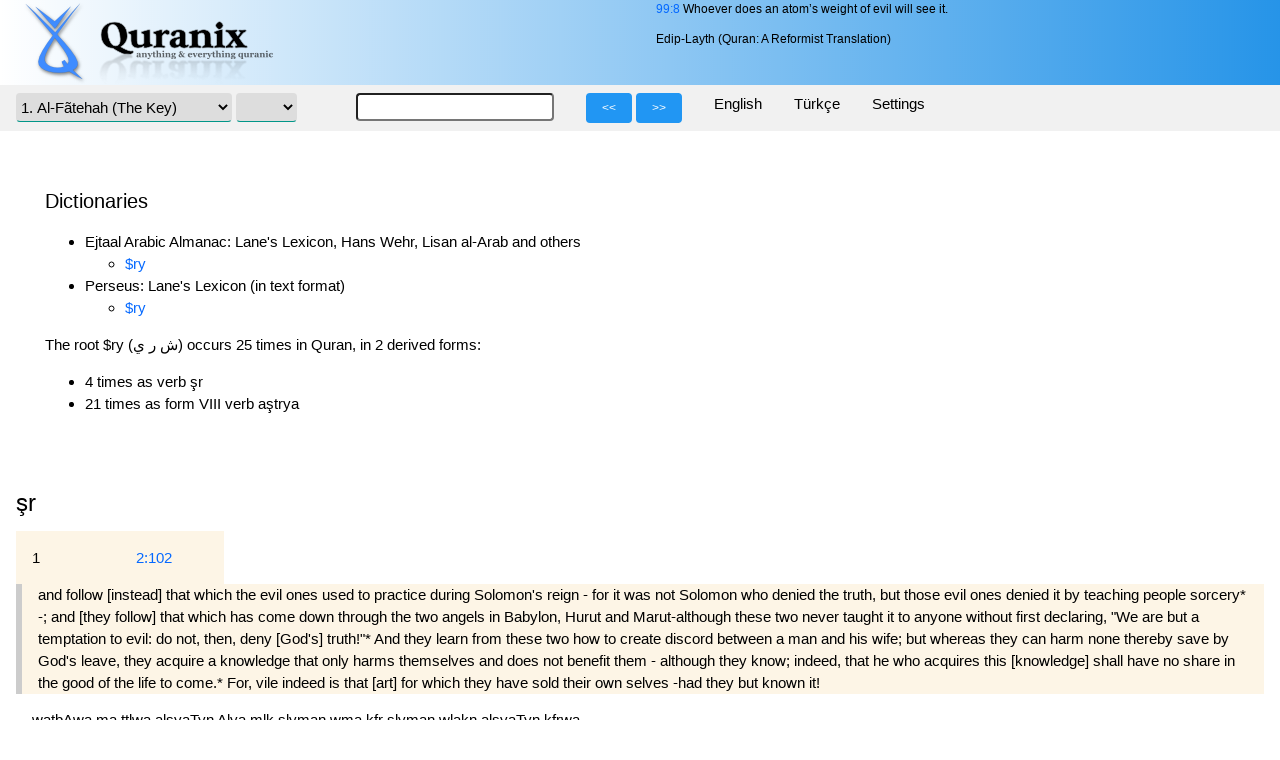

--- FILE ---
content_type: text/html; charset=UTF-8
request_url: http://www.quranix.org/c/$ry
body_size: 18400
content:

<!DOCTYPE html>
<html>

<head>
  <meta charset="utf-8">
  <link rel="stylesheet" href="/quranix.css" />
  <link rel="stylesheet" href="/w3.css">
  <meta name=viewport content="width=device-width, initial-scale=1">

  <script src="/js/jquery-2.1.1.min.js"></script>
  <script src="/quranix.js"></script>
  <title> 0 - www.quranix.org</title>
</head>

<body>

<div id="pageHeader" class="w3-row q-print-hide">
  <div class="w3-container w3-half">
    <img id="logo" alt="Quranix Logo" src="/img/quranix.logo.png" />
  </div>
  <div id="random-ayah" class="w3-container w3-rest w3-small">
    <a class="q-link" href="99#8">99:8</a> Whoever does an atom’s weight of evil will see it.<p class="random-ayah-info">Edip-Layth (Quran: A Reformist Translation)</p>  </div>
</div>

<section id="topbar" class="q-print-hide">
  <form method="post" id="navForm">
    <div id="nav">
      <ul class="w3-navbar w3-light-grey">
        <li>
          <a>
            <select id="selectSurah" name="selectSurah" class="w3-select w3-round">
              <option value="1">1. Al-Fãtehah (The Key)</option><option value="2">2. Al-Baqarah (The Heifer)</option><option value="3">3. Ãli-'Imrãn (The Amramites)</option><option value="4">4. Al-Nesã' (Women)</option><option value="5">5. Al-Mã'edah (The Feast)</option><option value="6">6. Al-An'ãm (Livestock)</option><option value="7">7. Al-A'arãf (The Purgatory)</option><option value="8">8. Al-Anfãl (The Spoils of War)</option><option value="9">9. Barã'ah (Ultimatum)</option><option value="10">10. Younus (Jonah)</option><option value="11">11. Hûd (Hood)</option><option value="12">12. Yousuf (Joseph)</option><option value="13">13. Al-Ra'ad (Thunder)</option><option value="14">14. Ibrahîm (Abraham)</option><option value="15">15. Al-Hijr (Al-Hijr Valley)</option><option value="16">16. Al-Nahl (The Bee)</option><option value="17">17. Banî Israel (The Children Of Israel)</option><option value="18">18. Al-Kahf (The Cave)</option><option value="19">19. Maryam (Mary)</option><option value="20">20. Tã Hã (T.H.)</option><option value="21">21. Al-Anbyã' (The Prophets)</option><option value="22">22. Al-Hajj (Pilgrimage)</option><option value="23">23. Al-Mu'minûn (The Believers)</option><option value="24">24. Al-Noor (Light)</option><option value="25">25. Al-Furqãn (The Statute Book)</option><option value="26">26. Al-Shu'arã' (The Poets)</option><option value="27">27. Al-Naml (The Ant)</option><option value="28">28. Al-Qasas (History)</option><option value="29">29. Al-'Ankaboot (The Spider)</option><option value="30">30. Al-Room (The Romans)</option><option value="31">31. Luqmãn (Luqmaan)</option><option value="32">32. Al-Sajdah (Proxstration)</option><option value="33">33. Al-Ahzãb (The Parties)</option><option value="34">34. Saba' (Sheba)</option><option value="35">35. Faater (Initiator)</option><option value="36">36. Yã Sîn (Y.S.)</option><option value="37">37. Al-Sãffãt (The Arrangers)</option><option value="38">38. Saad (S.)</option><option value="39">39. Al-Zumar (The Throngs)</option><option value="40">40. Ghãfer (Forgiver)</option><option value="41">41. Fussilat (Detailed)</option><option value="42">42. Al-Shoorã (Consultation)</option><option value="43">43. Al-Zukhruf (Ornaments)</option><option value="44">44. Al-Dukhãn (Smoke)</option><option value="45">45. Al-Jãtheyah (Kneeling)</option><option value="46">46. Al-Ahqãf (The Dunes)</option><option value="47">47. Muhammad (Muhammad)</option><option value="48">48. Al-Fatt-h (Victory)</option><option value="49">49. Al-Hujurãt (The Walls)</option><option value="50">50. Qãf (Q.)</option><option value="51">51. Al-Dhãreyãt (Drivers of the Winds)</option><option value="52">52. Al-Toor (Mount Sinai)</option><option value="53">53. Al-Najm (The Stars)</option><option value="54">54. Al-Qamar (The Moon)</option><option value="55">55. Al-Rahmaan (Most gracious)</option><option value="56">56. Al-Waaqe'ah (The Inevitable)</option><option value="57">57. Al-Hadeed (Iron)</option><option value="58">58. Al-Mujaadalah (The Debate)</option><option value="59">59. Al-Hashr (Exodus)</option><option value="60">60. Al-Mumtahanah (The Test)</option><option value="61">61. Al-Suff (The Column)</option><option value="62">62. Al-Jumu'ah (Friday)</option><option value="63">63. Al-Munaafeqoon (The Hypocrites)</option><option value="64">64. Al-Taghaabun (Mutual Blaming)</option><option value="65">65. Al-Talaaq (Divorce)</option><option value="66">66. Al-Tahreem (Prohibition)</option><option value="67">67. Al-Mulk (Kingship)</option><option value="68">68. Al-Qalam (The Pen)</option><option value="69">69. Al-Haaqqah (Incontestable)</option><option value="70">70. Al-Ma'aarej (The Heights)</option><option value="71">71. Noah (Noah)</option><option value="72">72. Al-Jinn (Jinns)</option><option value="73">73. Al-Muzammil (Cloaked)</option><option value="74">74. Al-Muddath-thir (The Hidden Secret)</option><option value="75">75. Al-Qeyaamah (Resurrection)</option><option value="76">76. Al-Insaan (The Human)</option><option value="77">77. Al-Mursalaat (Dispatched)</option><option value="78">78. Al-Naba' (The Event)</option><option value="79">79. Al-Naaze'aat (The Snatchers)</option><option value="80">80. 'Abasa (He Frowned)</option><option value="81">81. Al-Takweer (The Rolling)</option><option value="82">82. Al-Infitaar (The Shattering)</option><option value="83">83. Al-Mutaffifeen (The Cehaters)</option><option value="84">84. Al-Inshiqaaq (The Rupture)</option><option value="85">85. Al-Burooj (The Galaxies)</option><option value="86">86. Al-Taareq (The Bright Star)</option><option value="87">87. Al-A'alaa (The Most High)</option><option value="88">88. Al-Ghaasheyah (Overwhelming)</option><option value="89">89. Al-Fajr (Dawn)</option><option value="90">90. Al-Balad (The Town)</option><option value="91">91. Al-Shams (The Sun)</option><option value="92">92. Al-Layl (The Night)</option><option value="93">93. Al-Duhaa (The Forenoon)</option><option value="94">94. Al-Sharrhh (Cooling the Temper)</option><option value="95">95. Al-Teen (The Fig)</option><option value="96">96. Al-'Alaq (The Embryo)</option><option value="97">97. Al-Qadr (Destiny)</option><option value="98">98. Al-Bayyinah (Proof)</option><option value="99">99. Al-Zalzalah (The Quake)</option><option value="100">100. Al-'Aadeyaat (The Gallopers)</option><option value="101">101. Al-Qaare'ah (The Shocker)</option><option value="102">102. Al-Takaathur (Hoarding)</option><option value="103">103. Al-'Asr (The Afternoon)</option><option value="104">104. Al-Humazah (The Backbiter)</option><option value="105">105. Al-Feel (The Elephant)</option><option value="106">106. Quraish (Quraish Tribe)</option><option value="107">107. Al-Maa'oon (Charity)</option><option value="108">108. Al-Kawthar (Bounty)</option><option value="109">109. Al-Kaaferoon (The Disbelievers)</option><option value="110">110. Al-Nassr (Triumph)</option><option value="111">111. Al-Masad (Thorns)</option><option value="112">112. Al-Ikhlaas (Absoluteness)</option><option value="113">113. Al-Falaq (Daybreak)</option><option value="114">114. Al-Naas (People)</option>
              </select>
              <select id="selectAyah" name="selectAyah" class="w3-select w3-round">
              
            </select>
          </a>
        </li>
        <li>
          <a><input id="searchInput" name="keyword" class="w3-round"></a>
          <div id="searchPref" class="w3-dropdown-content w3-light-grey w3-left">
            <header  class="w3-container w3-blue">Settings</header>
            <div class="w3-container w3-left-align q-padding-16">
              <input type="checkbox" name="pref[fnsearch]" id="sfn" value="sfn">
                <label for="sfn">Include notes</label><br />
              <input type="radio" name="pref[slogic]" id="slb1" value="and" checked="checked">
                <label for="slb1">All of the words</label><br />
              <input type="radio" name="pref[slogic]" id="slb2" value="or">
                <label for="slb2">Any of the words</label><br />
              <input type="radio" name="pref[slogic]" id="slb3" value="exact">
                <label for="slb3">Exact phrase</label><br />
            </div>
          </div>

        </li>
        <li class="w3-hide-small">
          <a>
            <button class="prev navButton w3-btn w3-small w3-blue w3-round"><<</button>
            <button class="next navButton w3-btn w3-small w3-blue w3-round">>></button>
          </a>
        </li>
        
              <li class="w3-dropdown-click q-hide-on-scroll"><a class="q-dropdown-click">English</a>
              <div class="w3-dropdown-content w3-light-grey q-padding-16"><ul class="traSelect"><li><input type="checkbox" name ="displayedTranslations[]" value="read"  checked />Transcription</a><img src="/img/arrowright.blue.png" class="arrow" alt="arrow" />
                      <span class="appendixMenuPop" style="display: none;"><ul class="appSelect"><li><a class="q-link" href="/appendix/read/1">Read me</a></li></ul></span><input class="appendixCollapse" type="hidden" name="pref[appcollapsed][read]" value="1" /></li><li><input type="checkbox" name ="displayedTranslations[]" value="qrt"  checked />Edip-Layth</a><img src="/img/arrowright.blue.png" class="arrow" alt="arrow" />
                      <span class="appendixMenuPop" style="display: none;"><ul class="appSelect"><li><a class="q-link" href="/appendix/qrt/0">Translator's Introduction</a></li><li><a class="q-link" href="/appendix/qrt/1">1. Some Key Words and Concepts</a></li><li><a class="q-link" href="/appendix/qrt/2">2. The Holly Viruses of the Brain</a></li><li><a class="q-link" href="/appendix/qrt/3">3. On It Is Nineteen</a></li><li><a class="q-link" href="/appendix/qrt/4">4. Which One Do You See: Hell Or Miracle?</a></li><li><a class="q-link" href="/appendix/qrt/5">5. Manifesto For Islamic Reform</a></li><li><a class="q-link" href="/appendix/qrt/6">6. Why Trash All Hadiths As Secondary Authority Besides Quran?</a></li><li><a class="q-link" href="/appendix/qrt/7">7. A Forsaken God?</a></li><li><a class="q-link" href="/appendix/qrt/8">8. Eternal Hell and Merciful God?</a></li><li><a class="q-link" href="/appendix/qrt/9">9. No Contradiction in the Quran</a></li><li><a class="q-link" href="/appendix/qrt/10">10. How Can we Observe the Sala Prayers by Following the Quran Alone?</a></li><li><a class="q-link" href="/appendix/qrt/11">11. The Blind Watch-Watchers or Smell The Cheese</a></li></ul></span><input class="appendixCollapse" type="hidden" name="pref[appcollapsed][qrt]" value="1" /></li><li><input type="checkbox" name ="displayedTranslations[]" value="qmt"  checked />The Monotheist Group</a><img src="/img/arrowright.blue.png" class="arrow" alt="arrow" />
                      <span class="appendixMenuPop" style="display: none;"><ul class="appSelect"><li><a class="q-link" href="/appendix/qmt/0">Preface</a></li><li><a class="q-link" href="/appendix/qmt/1">A. Methodology For This Translation</a></li><li><a class="q-link" href="/appendix/qmt/2">B. The Qur'an Initials</a></li><li><a class="q-link" href="/appendix/qmt/3">C. How to study Quran?</a></li><li><a class="q-link" href="/appendix/qmt/4">Conclusion</a></li><li><a class="q-link" href="/appendix/qmt/5">Index</a></li></ul></span><input class="appendixCollapse" type="hidden" name="pref[appcollapsed][qmt]" value="1" /></li><li><input type="checkbox" name ="displayedTranslations[]" value="moq"  checked />Muhammad Asad</a><img src="/img/arrowright.blue.png" class="arrow" alt="arrow" />
                      <span class="appendixMenuPop" style="display: none;"><ul class="appSelect"><li><a class="q-link" href="/appendix/moq/1">Appendix 1: Symbolism and Allegory In The Qur'an</a></li><li><a class="q-link" href="/appendix/moq/2">Appendix 2: Al-Muqatta'at</a></li><li><a class="q-link" href="/appendix/moq/3">Appendix 3: On The Term And Concept Of Jinn</a></li><li><a class="q-link" href="/appendix/moq/4">Appendix 4: The Night Journey</a></li></ul></span><input class="appendixCollapse" type="hidden" name="pref[appcollapsed][moq]" value="1" /></li><li><input type="checkbox" name ="displayedTranslations[]" value="final"  checked />Rashad Khalifa</a><img src="/img/arrowright.blue.png" class="arrow" alt="arrow" />
                      <span class="appendixMenuPop" style="display: none;"><ul class="appSelect"><li><a class="q-link" href="/appendix/final/0">Introduction</a></li><li><a class="q-link" href="/appendix/final/1">1. "One Of The Great Miracles"</a></li><li><a class="q-link" href="/appendix/final/2">2. God's Messenger of the Covenant</a></li><li><a class="q-link" href="/appendix/final/3">3. "We made the Quran Easy"</a></li><li><a class="q-link" href="/appendix/final/4">4. Why Was the Quran Revealed in Arabic?</a></li><li><a class="q-link" href="/appendix/final/5">5. Heaven and Hell</a></li><li><a class="q-link" href="/appendix/final/6">6. Greatness of God</a></li><li><a class="q-link" href="/appendix/final/7">7. Why Were We Created?</a></li><li><a class="q-link" href="/appendix/final/8">8. The Myth of Intercession</a></li><li><a class="q-link" href="/appendix/final/9">9. Abraham: Original Messenger of Islam</a></li><li><a class="q-link" href="/appendix/final/10">10. God's Usage of the Plural Tense</a></li><li><a class="q-link" href="/appendix/final/11">11. The Day of Resurrection</a></li><li><a class="q-link" href="/appendix/final/12">12. Role of the Prophet Muhammad</a></li><li><a class="q-link" href="/appendix/final/13">13. The First Pillar of Islam</a></li><li><a class="q-link" href="/appendix/final/14">14. Predestination</a></li><li><a class="q-link" href="/appendix/final/15">15: Religious Duties : A Gift From God</a></li><li><a class="q-link" href="/appendix/final/16">16. Dietary Prohibitions</a></li><li><a class="q-link" href="/appendix/final/17">17. Death</a></li><li><a class="q-link" href="/appendix/final/18">18. Quran: All You Need for Salvation</a></li><li><a class="q-link" href="/appendix/final/19">19. Hadith and Sunna: Satanic Innovations</a></li><li><a class="q-link" href="/appendix/final/20">20. Quran: Unlike Any Book</a></li><li><a class="q-link" href="/appendix/final/21">21. Satan: The fallen Angel</a></li><li><a class="q-link" href="/appendix/final/22">22. Jesus</a></li><li><a class="q-link" href="/appendix/final/23">23. Chronological Sequence of Revelations</a></li><li><a class="q-link" href="/appendix/final/24">24. Tampering With the Word of God</a></li><li><a class="q-link" href="/appendix/final/25">25. End of the World</a></li><li><a class="q-link" href="/appendix/final/26">26. The Three Messengers of Islam</a></li><li><a class="q-link" href="/appendix/final/27">27. Who Is Your God?</a></li><li><a class="q-link" href="/appendix/final/28">28. Muhammad Wrote God's Revelations With His Own Hand</a></li><li><a class="q-link" href="/appendix/final/29">29. The Missing Basmalah</a></li><li><a class="q-link" href="/appendix/final/30">30. Polygamy</a></li><li><a class="q-link" href="/appendix/final/31">31. Evolution: Divinely Controlled</a></li><li><a class="q-link" href="/appendix/final/32">32. The Crucial Age of 40</a></li><li><a class="q-link" href="/appendix/final/33">33. Why Did God Send A messenger Now?</a></li><li><a class="q-link" href="/appendix/final/34">34. Virginity</a></li><li><a class="q-link" href="/appendix/final/35">35. Drugs &amp; Alcohol</a></li><li><a class="q-link" href="/appendix/final/36">36. What Price A Great Nation</a></li><li><a class="q-link" href="/appendix/final/37">37. Criminal Justice</a></li><li><a class="q-link" href="/appendix/final/38">38. 19: The Creator's Signature</a></li><li><a class="q-link" href="/appendix/final/39">Index</a></li></ul></span><input class="appendixCollapse" type="hidden" name="pref[appcollapsed][final]" value="1" /></li><li><input type="checkbox" name ="displayedTranslations[]" value="qxp"  checked />Shabbir Ahmed</a></li></ul></div></li>
              <li class="w3-dropdown-click q-hide-on-scroll"><a class="q-dropdown-click">Türkçe</a>
              <div class="w3-dropdown-content w3-light-grey q-padding-16"><ul class="traSelect"><li><input type="checkbox" name ="displayedTranslations[]" value="oku"  />Çeviriyazı</a></li><li><input type="checkbox" name ="displayedTranslations[]" value="mesaj"  />Edip Yüksel</a><img src="/img/arrowright.blue.png" class="arrow" alt="arrow" />
                      <span class="appendixMenuPop" style="display: none;"><ul class="appSelect"><li><a class="q-link" href="/appendix/mesaj/1">Önsöz</a></li><li><a class="q-link" href="/appendix/mesaj/2">Akıl Dini</a></li><li><a class="q-link" href="/appendix/mesaj/3">Teşekkür</a></li><li><a class="q-link" href="/appendix/mesaj/4">Niye Dipnot ve Başlıklar?</a></li><li><a class="q-link" href="/appendix/mesaj/5">Kuran'ı Okuyup İncelemek İsteyenlere Bazı Hatırlatmalar ve Öneriler</a></li><li><a class="q-link" href="/appendix/mesaj/6">Kuran'a Göre Namaz</a></li><li><a class="q-link" href="/appendix/mesaj/7">Müteşabih Ayetler</a></li><li><a class="q-link" href="/appendix/mesaj/8">Kuran'ın Matematiksel Mucizesi</a></li><li><a class="q-link" href="/appendix/mesaj/9">Zikri Biz İndirdik, Elbette Onu Biz Koruyacağız</a></li><li><a class="q-link" href="/appendix/mesaj/10">Bitlis'ten Arizona'ya</a></li></ul></span><input class="appendixCollapse" type="hidden" name="pref[appcollapsed][mesaj]" value="1" /></li><li><input type="checkbox" name ="displayedTranslations[]" value="kkm"  />Yaşar Nuri Öztürk</a><img src="/img/arrowright.blue.png" class="arrow" alt="arrow" />
                      <span class="appendixMenuPop" style="display: none;"><ul class="appSelect"><li><a class="q-link" href="/appendix/kkm/1">Önsöz</a></li></ul></span><input class="appendixCollapse" type="hidden" name="pref[appcollapsed][kkm]" value="1" /></li><li><input type="checkbox" name ="displayedTranslations[]" value="kmsj"  />Muhammed Esed</a><img src="/img/arrowright.blue.png" class="arrow" alt="arrow" />
                      <span class="appendixMenuPop" style="display: none;"><ul class="appSelect"><li><a class="q-link" href="/appendix/kmsj/1">Önsöz</a></li></ul></span><input class="appendixCollapse" type="hidden" name="pref[appcollapsed][kmsj]" value="1" /></li><li><input type="checkbox" name ="displayedTranslations[]" value="kkta"  />Ali Bulaç</a></li></ul></div></li>        <li class="w3-dropdown-click q-hide-on-scroll">
          <a class="q-dropdown-click">Settings</a>
          <div id="selectLangDiv" class="w3-dropdown-content w3-light-grey q-padding-16">
            <ul class="traSelect">
              
                <li><input type="radio" id="radio1" name="selectLang" value="eng" checked="checked" />
                <label for="radio1">English</label></li>
                <li><input type="radio" id="radio2" name="selectLang" value="tur" />
                <label for="radio2">Türkçe</label></li>              <li><input type="checkbox" id="prefarabic" name="pref[arabic]" value="display" checked="checked">
              <label for="prefarabic">Arabic</label></li>
              <li><input type="checkbox" id="prefharakah" name="pref[harakah]" value="display" >
              <label for="prefharakah">Vowel signs</label></li>
              <li><input type="checkbox" id="prefautotrans" name="pref[autotrans]" value="display" checked="checked">
              <label for="prefautotrans">Auto Transcription</li>

              <li><input type="hidden" id="preflang" name="pref[lang]" value="eng"></li>
            </ul>
          </div>
        </li>
        <li >

        </li>
      </ul>
    </div>
  </form>
</section>

<section id="content">
<div id="contentWrapper">
<div id="corpusdiv"><h4>Dictionaries</h4><ul><li>Ejtaal Arabic Almanac: Lane's Lexicon, Hans Wehr, Lisan al-Arab and others<ul><li><a class="q-link" target="_blank" href="http://ejtaal.net/aa#bwq=$ry">$ry</a></li></ul></li><li>Perseus: Lane's Lexicon (in text format)<ul><li><a class="q-link" target="_blank" href="http://www.perseus.tufts.edu/hopper/text?doc=$ry&fromdoc=Perseus:text:2002.02.0027">$ry</a></li></ul></li></ul>The root $ry (ش ر ي) occurs 25 times in Quran, in 2 derived forms:<ul><li>4 times as  verb şr</li><li>21 times as  form VIII verb aştrya</li></ul></div><div class="w3-container"><div class="w3-row"><div class="w3-col m12 l12 "><h3>şr</h3></div></div><div classs="w3-row"><div class="w3-col w3-container w3-sand s2 m1 l1"><p>1</p></div><div class="w3-col w3-container w3-sand s3 m2 l1"><p><a class="q-link" href="/2#102">2:102</a></p></div><div class="w3-col w3-container w3-sand w3-leftbar m12 l12">and follow [instead] that which the evil ones used to practice during Solomon's reign - for it was not Solomon who denied the truth, but those evil ones denied it by teaching people sorcery* -; and [they follow] that which has come down through the two angels in Babylon, Hurut and Marut-although these two never taught it to anyone without first declaring, "We are but a temptation to evil: do not, then, deny [God's] truth!"* And they learn from these two how to create discord between a man and his wife; but whereas they can harm none thereby save by God's leave, they acquire a knowledge that only harms themselves and does not benefit them - although they know; indeed, that he who acquires this [knowledge] shall have no share in the good of the life to come.* For, vile indeed is that [art] for which they have sold their own selves -had they but known it!</div></div><div class="w3-row"><div class="w3-col w3-container m6 l6"><p><a href="/c/tbE">watbAwa </span></a><a href="/c/maA">ma </span></a><a href="/c/tlw">ttlwa </span></a><a href="/c/$Tn">alşyaTyn </span></a><a href="/c/EalaY`">Alya </span></a><a href="/c/mlk">mlk </span></a><a href="/c/sulayoma`n">slyman </span></a><a href="/c/maA">wma </span></a><a href="/c/kfr">kfr </span></a><a href="/c/sulayoma`n">slyman </span></a><a href="/c/la`kin~">wlakn </span></a><a href="/c/$Tn">alşyaTyn </span></a><a href="/c/kfr">kfrwa </span></a><a href="/c/Elm">yAlmwn </span></a><a href="/c/nws">alnas </span></a><a href="/c/sHr">alsHr </span></a><a href="/c/maA">wma </span></a><a href="/c/nzl">anzl </span></a><a href="/c/EalaY`">Aly </span></a><a href="/c/mlk">almlkyn </span></a><a href="/c/baAbil">bbabl </span></a><a href="/c/ha`ruwt">harwt </span></a><a href="/c/ma`ruwt">wmarwt </span></a><a href="/c/maA">wma </span></a><a href="/c/Elm">yAlman </span></a><a href="/c/min">mn </span></a><a href="/c/AHd">aHd </span></a><a href="/c/Hat~aY`">Htya </span></a><a href="/c/qwl">yqwla </span></a><a href="/c/maA">anma </span></a><a href="/c/">nHn </span></a><a href="/c/ftn">ftnẗ </span></a><a href="/c/laA">fla </span></a><a href="/c/kfr">tkfr </span></a><a href="/c/Elm">fytAlmwn </span></a><a href="/c/min">mnhma </span></a><a href="/c/maA">ma </span></a><a href="/c/frq">yfrqwn </span></a><a href="/c/">bh </span></a><a href="/c/byn">byn </span></a><a href="/c/mrA">almra </span></a><a href="/c/zwj">wzwjh </span></a><a href="/c/maA">wma </span></a><a href="/c/">hm </span></a><a href="/c/Drr">bDaryn </span></a><a href="/c/">bh </span></a><a href="/c/min">mn </span></a><a href="/c/AHd">aHd </span></a><a href="/c/<il~aA">ala </span></a><a href="/c/A*n">baźn </span></a><a href="/c/Alh">allh </span></a><a href="/c/Elm">wytAlmwn </span></a><a href="/c/maA">ma </span></a><a href="/c/Drr">yDrhm </span></a><a href="/c/laA">wla </span></a><a href="/c/nfE">ynfAhm </span></a><a href="/c/qad">wlqd </span></a><a href="/c/Elm">Almwa </span></a><a href="/c/man">lmn </span></a><a href="/c/$ry">aştryah </span></a><a href="/c/maA">ma </span></a><a href="/c/">lh </span></a><a href="/c/fiY">fy </span></a><a href="/c/Axr">alaaKrẗ </span></a><a href="/c/min">mn </span></a><a href="/c/xlq">Klaq </span></a><a href="/c/bAs">wlbas </span></a><a href="/c/maA">ma </span></a><a href="/c/$ry"><span class="highlight-red">şrwa </span></a><a href="/c/">bh </span></a><a href="/c/nfs">anfshm </span></a><a href="/c/law">lw </span></a><a href="/c/kwn">kanwa </span></a><a href="/c/Elm">yAlmwn </span></a></p></div><div class="w3-col w3-container m6 l6"><p class="ayahArabic"><a href="/c/tbE">واتبعوا <a href="/c/maA">ما <a href="/c/tlw">تتلوا <a href="/c/$Tn">الشيطين <a href="/c/EalaY`">على <a href="/c/mlk">ملك <a href="/c/sulayoma`n">سليمن <a href="/c/maA">وما <a href="/c/kfr">كفر <a href="/c/sulayoma`n">سليمن <a href="/c/la`kin~">ولكن <a href="/c/$Tn">الشيطين <a href="/c/kfr">كفروا <a href="/c/Elm">يعلمون <a href="/c/nws">الناس <a href="/c/sHr">السحر <a href="/c/maA">وما <a href="/c/nzl">انزل <a href="/c/EalaY`">على <a href="/c/mlk">الملكين <a href="/c/baAbil">ببابل <a href="/c/ha`ruwt">هروت <a href="/c/ma`ruwt">ومروت <a href="/c/maA">وما <a href="/c/Elm">يعلمان <a href="/c/min">من <a href="/c/AHd">احد <a href="/c/Hat~aY`">حتى <a href="/c/qwl">يقولا <a href="/c/maA">انما <a href="/c/">نحن <a href="/c/ftn">فتنة <a href="/c/laA">فلا <a href="/c/kfr">تكفر <a href="/c/Elm">فيتعلمون <a href="/c/min">منهما <a href="/c/maA">ما <a href="/c/frq">يفرقون <a href="/c/">به <a href="/c/byn">بين <a href="/c/mrA">المرء <a href="/c/zwj">وزوجه <a href="/c/maA">وما <a href="/c/">هم <a href="/c/Drr">بضارين <a href="/c/">به <a href="/c/min">من <a href="/c/AHd">احد <a href="/c/<il~aA">الا <a href="/c/A*n">باذن <a href="/c/Alh">الله <a href="/c/Elm">ويتعلمون <a href="/c/maA">ما <a href="/c/Drr">يضرهم <a href="/c/laA">ولا <a href="/c/nfE">ينفعهم <a href="/c/qad">ولقد <a href="/c/Elm">علموا <a href="/c/man">لمن <a href="/c/$ry">اشترىه <a href="/c/maA">ما <a href="/c/">له <a href="/c/fiY">فى <a href="/c/Axr">الءاخرة <a href="/c/min">من <a href="/c/xlq">خلق <a href="/c/bAs">ولبئس <a href="/c/maA">ما <a href="/c/$ry"><span class="highlight-red">شروا </span></a><a href="/c/">به <a href="/c/nfs">انفسهم <a href="/c/law">لو <a href="/c/kwn">كانوا <a href="/c/Elm">يعلمون </p></div></div><div classs="w3-row"><div class="w3-col w3-container w3-sand s2 m1 l1"><p>2</p></div><div class="w3-col w3-container w3-sand s3 m2 l1"><p><a class="q-link" href="/2#207">2:207</a></p></div><div class="w3-col w3-container w3-sand w3-leftbar m12 l12">But there is [also] a kind of man who would willingly sell his own self in order to please God:* and God is most compassionate towards His servants.</div></div><div class="w3-row"><div class="w3-col w3-container m6 l6"><p><a href="/c/min">wmn </span></a><a href="/c/nws">alnas </span></a><a href="/c/man">mn </span></a><a href="/c/$ry"><span class="highlight-red">yşry </span></a><a href="/c/nfs">nfsh </span></a><a href="/c/bgy">abtğaa </span></a><a href="/c/rDw">mrDat </span></a><a href="/c/Alh">allh </span></a><a href="/c/Alh">wallh </span></a><a href="/c/rAf">rawf </span></a><a href="/c/Ebd">balAbad </span></a></p></div><div class="w3-col w3-container m6 l6"><p class="ayahArabic"><a href="/c/min">ومن <a href="/c/nws">الناس <a href="/c/man">من <a href="/c/$ry"><span class="highlight-red">يشرى </span></a><a href="/c/nfs">نفسه <a href="/c/bgy">ابتغاء <a href="/c/rDw">مرضات <a href="/c/Alh">الله <a href="/c/Alh">والله <a href="/c/rAf">رءوف <a href="/c/Ebd">بالعباد </p></div></div><div classs="w3-row"><div class="w3-col w3-container w3-sand s2 m1 l1"><p>3</p></div><div class="w3-col w3-container w3-sand s3 m2 l1"><p><a class="q-link" href="/4#74">4:74</a></p></div><div class="w3-col w3-container w3-sand w3-leftbar m12 l12">Hence, let them fight in God's cause - all who are willing to barter the life of this world for the life to come: for unto him who fights in God's cause, whether he be slain or be victorious, We shall in time grant a mighty reward.</div></div><div class="w3-row"><div class="w3-col w3-container m6 l6"><p><a href="/c/qtl">flyqatl </span></a><a href="/c/fiY">fy </span></a><a href="/c/sbl">sbyl </span></a><a href="/c/Alh">allh </span></a><a href="/c/{l~a*iY">alźyn </span></a><a href="/c/$ry"><span class="highlight-red">yşrwn </span></a><a href="/c/Hyy">alHywaẗ </span></a><a href="/c/dnw">aldnya </span></a><a href="/c/Axr">balaaKrẗ </span></a><a href="/c/man">wmn </span></a><a href="/c/qtl">yqatl </span></a><a href="/c/fiY">fy </span></a><a href="/c/sbl">sbyl </span></a><a href="/c/Alh">allh </span></a><a href="/c/qtl">fyqtl </span></a><a href="/c/>aw">aw </span></a><a href="/c/glb">yğlb </span></a><a href="/c/sawof">fswf </span></a><a href="/c/Aty">natyh </span></a><a href="/c/Ajr">ajra </span></a><a href="/c/EZm">AZyma </span></a></p></div><div class="w3-col w3-container m6 l6"><p class="ayahArabic"><a href="/c/qtl">فليقتل <a href="/c/fiY">فى <a href="/c/sbl">سبيل <a href="/c/Alh">الله <a href="/c/{l~a*iY">الذين <a href="/c/$ry"><span class="highlight-red">يشرون </span></a><a href="/c/Hyy">الحيوة <a href="/c/dnw">الدنيا <a href="/c/Axr">بالءاخرة <a href="/c/man">ومن <a href="/c/qtl">يقتل <a href="/c/fiY">فى <a href="/c/sbl">سبيل <a href="/c/Alh">الله <a href="/c/qtl">فيقتل <a href="/c/>aw">او <a href="/c/glb">يغلب <a href="/c/sawof">فسوف <a href="/c/Aty">نؤتيه <a href="/c/Ajr">اجرا <a href="/c/EZm">عظيما </p></div></div><div classs="w3-row"><div class="w3-col w3-container w3-sand s2 m1 l1"><p>4</p></div><div class="w3-col w3-container w3-sand s3 m2 l1"><p><a class="q-link" href="/12#20">12:20</a></p></div><div class="w3-col w3-container w3-sand w3-leftbar m12 l12">And they sold him for a paltry price - a mere few silver coins: thus low did they value him.</div></div><div class="w3-row"><div class="w3-col w3-container m6 l6"><p><a href="/c/$ry"><span class="highlight-red">wşrwh </span></a><a href="/c/vmn">bśmn </span></a><a href="/c/bxs">bKs </span></a><a href="/c/drhm">drahm </span></a><a href="/c/Edd">mAdwdẗ </span></a><a href="/c/kwn">wkanwa </span></a><a href="/c/fiY">fyh </span></a><a href="/c/min">mn </span></a><a href="/c/zhd">alzahdyn </span></a></p></div><div class="w3-col w3-container m6 l6"><p class="ayahArabic"><a href="/c/$ry"><span class="highlight-red">وشروه </span></a><a href="/c/vmn">بثمن <a href="/c/bxs">بخس <a href="/c/drhm">درهم <a href="/c/Edd">معدودة <a href="/c/kwn">وكانوا <a href="/c/fiY">فيه <a href="/c/min">من <a href="/c/zhd">الزهدين </p></div></div><div class="w3-row"><div class="w3-col m12 l12 "><h3>aştrya</h3></div></div><div classs="w3-row"><div class="w3-col w3-container w3-sand s2 m1 l1"><p>5</p></div><div class="w3-col w3-container w3-sand s3 m2 l1"><p><a class="q-link" href="/2#16">2:16</a></p></div><div class="w3-col w3-container w3-sand w3-leftbar m12 l12">[for] it is they who have taken error in exchange for guidance; and neither has their bargain brought them gain, nor have they found guidance [elsewhere].</div></div><div class="w3-row"><div class="w3-col w3-container m6 l6"><p><a href="/c/>uwla`^}ik">awlaak </span></a><a href="/c/{l~a*iY">alźyn </span></a><a href="/c/$ry"><span class="highlight-red">aştrwa </span></a><a href="/c/Dll">alDlalẗ </span></a><a href="/c/hdy">balhdya </span></a><a href="/c/maA">fma </span></a><a href="/c/rbH">rbHt </span></a><a href="/c/tjr">tjarthm </span></a><a href="/c/maA">wma </span></a><a href="/c/kwn">kanwa </span></a><a href="/c/hdy">mhtdyn </span></a></p></div><div class="w3-col w3-container m6 l6"><p class="ayahArabic"><a href="/c/>uwla`^}ik">اولئك <a href="/c/{l~a*iY">الذين <a href="/c/$ry"><span class="highlight-red">اشتروا </span></a><a href="/c/Dll">الضللة <a href="/c/hdy">بالهدى <a href="/c/maA">فما <a href="/c/rbH">ربحت <a href="/c/tjr">تجرتهم <a href="/c/maA">وما <a href="/c/kwn">كانوا <a href="/c/hdy">مهتدين </p></div></div><div classs="w3-row"><div class="w3-col w3-container w3-sand s2 m1 l1"><p>6</p></div><div class="w3-col w3-container w3-sand s3 m2 l1"><p><a class="q-link" href="/2#41">2:41</a></p></div><div class="w3-col w3-container w3-sand w3-leftbar m12 l12">Believe in that which I have [now] bestowed from on high, confirming the truth already in your possession, and be not foremost among those who deny its truth; and do not barter away My messages for a trifling gain;* and of Me, of Me be conscious</div></div><div class="w3-row"><div class="w3-col w3-container m6 l6"><p><a href="/c/Amn">waamnwa </span></a><a href="/c/maA">bma </span></a><a href="/c/nzl">anzlt </span></a><a href="/c/Sdq">mSdqa </span></a><a href="/c/maA">lma </span></a><a href="/c/maE2">mAkm </span></a><a href="/c/laA">wla </span></a><a href="/c/kwn">tkwnwa </span></a><a href="/c/Awl">awl </span></a><a href="/c/kfr">kafr </span></a><a href="/c/">bh </span></a><a href="/c/laA">wla </span></a><a href="/c/$ry"><span class="highlight-red">tştrwa </span></a><a href="/c/Ayy">bayaty </span></a><a href="/c/vmn">śmna </span></a><a href="/c/qll">qlyla </span></a><a href="/c/<iy~aA">wayay </span></a><a href="/c/wqy">fatqwn </span></a></p></div><div class="w3-col w3-container m6 l6"><p class="ayahArabic"><a href="/c/Amn">وءامنوا <a href="/c/maA">بما <a href="/c/nzl">انزلت <a href="/c/Sdq">مصدقا <a href="/c/maA">لما <a href="/c/maE2">معكم <a href="/c/laA">ولا <a href="/c/kwn">تكونوا <a href="/c/Awl">اول <a href="/c/kfr">كافر <a href="/c/">به <a href="/c/laA">ولا <a href="/c/$ry"><span class="highlight-red">تشتروا </span></a><a href="/c/Ayy">بايتى <a href="/c/vmn">ثمنا <a href="/c/qll">قليلا <a href="/c/<iy~aA">وايى <a href="/c/wqy">فاتقون </p></div></div><div classs="w3-row"><div class="w3-col w3-container w3-sand s2 m1 l1"><p>7</p></div><div class="w3-col w3-container w3-sand s3 m2 l1"><p><a class="q-link" href="/2#79">2:79</a></p></div><div class="w3-col w3-container w3-sand w3-leftbar m12 l12">Woe, then, unto those who write down, with their own hands, [something which they claim to be] divine writ, and then say. "This is from God," in order to acquire a trifling gain thereby;* woe, then, unto them for what their hands have written, and woe unto them for all that they may have gained!</div></div><div class="w3-row"><div class="w3-col w3-container m6 l6"><p><a href="/c/wayol">fwyl </span></a><a href="/c/{l~a*iY">llźyn </span></a><a href="/c/ktb">yktbwn </span></a><a href="/c/ktb">alktab </span></a><a href="/c/ydy">baydyhm </span></a><a href="/c/vum~">śm </span></a><a href="/c/qwl">yqwlwn </span></a><a href="/c/ha`*aA">haźa </span></a><a href="/c/min">mn </span></a><a href="/c/End">And </span></a><a href="/c/Alh">allh </span></a><a href="/c/$ry"><span class="highlight-red">lyştrwa </span></a><a href="/c/">bh </span></a><a href="/c/vmn">śmna </span></a><a href="/c/qll">qlyla </span></a><a href="/c/wayol">fwyl </span></a><a href="/c/">lhm </span></a><a href="/c/maA">mma </span></a><a href="/c/ktb">ktbt </span></a><a href="/c/ydy">aydyhm </span></a><a href="/c/wayol">wwyl </span></a><a href="/c/">lhm </span></a><a href="/c/maA">mma </span></a><a href="/c/ksb">yksbwn </span></a></p></div><div class="w3-col w3-container m6 l6"><p class="ayahArabic"><a href="/c/wayol">فويل <a href="/c/{l~a*iY">للذين <a href="/c/ktb">يكتبون <a href="/c/ktb">الكتب <a href="/c/ydy">بايديهم <a href="/c/vum~">ثم <a href="/c/qwl">يقولون <a href="/c/ha`*aA">هذا <a href="/c/min">من <a href="/c/End">عند <a href="/c/Alh">الله <a href="/c/$ry"><span class="highlight-red">ليشتروا </span></a><a href="/c/">به <a href="/c/vmn">ثمنا <a href="/c/qll">قليلا <a href="/c/wayol">فويل <a href="/c/">لهم <a href="/c/maA">مما <a href="/c/ktb">كتبت <a href="/c/ydy">ايديهم <a href="/c/wayol">وويل <a href="/c/">لهم <a href="/c/maA">مما <a href="/c/ksb">يكسبون </p></div></div><div classs="w3-row"><div class="w3-col w3-container w3-sand s2 m1 l1"><p>8</p></div><div class="w3-col w3-container w3-sand s3 m2 l1"><p><a class="q-link" href="/2#86">2:86</a></p></div><div class="w3-col w3-container w3-sand w3-leftbar m12 l12">All who buy the life of this world at the price of the life to come - their suffering shall not be lightened, nor shall they be succoured!</div></div><div class="w3-row"><div class="w3-col w3-container m6 l6"><p><a href="/c/>uwla`^}ik">awlaak </span></a><a href="/c/{l~a*iY">alźyn </span></a><a href="/c/$ry"><span class="highlight-red">aştrwa </span></a><a href="/c/Hyy">alHywaẗ </span></a><a href="/c/dnw">aldnya </span></a><a href="/c/Axr">balaaKrẗ </span></a><a href="/c/laA">fla </span></a><a href="/c/xff">yKff </span></a><a href="/c/Ean">Anhm </span></a><a href="/c/E*b">alAźab </span></a><a href="/c/laA">wla </span></a><a href="/c/">hm </span></a><a href="/c/nSr">ynSrwn </span></a></p></div><div class="w3-col w3-container m6 l6"><p class="ayahArabic"><a href="/c/>uwla`^}ik">اولئك <a href="/c/{l~a*iY">الذين <a href="/c/$ry"><span class="highlight-red">اشتروا </span></a><a href="/c/Hyy">الحيوة <a href="/c/dnw">الدنيا <a href="/c/Axr">بالءاخرة <a href="/c/laA">فلا <a href="/c/xff">يخفف <a href="/c/Ean">عنهم <a href="/c/E*b">العذاب <a href="/c/laA">ولا <a href="/c/">هم <a href="/c/nSr">ينصرون </p></div></div><div classs="w3-row"><div class="w3-col w3-container w3-sand s2 m1 l1"><p>9</p></div><div class="w3-col w3-container w3-sand s3 m2 l1"><p><a class="q-link" href="/2#90">2:90</a></p></div><div class="w3-col w3-container w3-sand w3-leftbar m12 l12">Vile is that [false pride] for which they have sold their own selves by denying the truth of what God has bestowed from on high, out of envy that God should bestow aught of His favour upon whomsoever He wills of His servants:* and thus have they earned the burden of God's condemnation, over and over. And for those who deny the truth there is shameful suffering in store.</div></div><div class="w3-row"><div class="w3-col w3-container m6 l6"><p><a href="/c/maA">basma </span></a><a href="/c/$ry"><span class="highlight-red">aştrwa </span></a><a href="/c/">bh </span></a><a href="/c/nfs">anfshm </span></a><a href="/c/>an">an </span></a><a href="/c/kfr">ykfrwa </span></a><a href="/c/maA">bma </span></a><a href="/c/nzl">anzl </span></a><a href="/c/Alh">allh </span></a><a href="/c/bgy">bğya </span></a><a href="/c/>an">an </span></a><a href="/c/nzl">ynzl </span></a><a href="/c/Alh">allh </span></a><a href="/c/min">mn </span></a><a href="/c/fDl">fDlh </span></a><a href="/c/EalaY`">Alya </span></a><a href="/c/man">mn </span></a><a href="/c/$yA">yşaa </span></a><a href="/c/min">mn </span></a><a href="/c/Ebd">Abadh </span></a><a href="/c/bwA">fbaaw </span></a><a href="/c/gDb">bğDb </span></a><a href="/c/EalaY`">Alya </span></a><a href="/c/gDb">ğDb </span></a><a href="/c/kfr">wllkafryn </span></a><a href="/c/E*b">Aźab </span></a><a href="/c/hwn">mhyn </span></a></p></div><div class="w3-col w3-container m6 l6"><p class="ayahArabic"><a href="/c/maA">بئسما <a href="/c/$ry"><span class="highlight-red">اشتروا </span></a><a href="/c/">به <a href="/c/nfs">انفسهم <a href="/c/>an">ان <a href="/c/kfr">يكفروا <a href="/c/maA">بما <a href="/c/nzl">انزل <a href="/c/Alh">الله <a href="/c/bgy">بغيا <a href="/c/>an">ان <a href="/c/nzl">ينزل <a href="/c/Alh">الله <a href="/c/min">من <a href="/c/fDl">فضله <a href="/c/EalaY`">على <a href="/c/man">من <a href="/c/$yA">يشاء <a href="/c/min">من <a href="/c/Ebd">عباده <a href="/c/bwA">فباءو <a href="/c/gDb">بغضب <a href="/c/EalaY`">على <a href="/c/gDb">غضب <a href="/c/kfr">وللكفرين <a href="/c/E*b">عذاب <a href="/c/hwn">مهين </p></div></div><div classs="w3-row"><div class="w3-col w3-container w3-sand s2 m1 l1"><p>10</p></div><div class="w3-col w3-container w3-sand s3 m2 l1"><p><a class="q-link" href="/2#102">2:102</a></p></div><div class="w3-col w3-container w3-sand w3-leftbar m12 l12">and follow [instead] that which the evil ones used to practice during Solomon's reign - for it was not Solomon who denied the truth, but those evil ones denied it by teaching people sorcery* -; and [they follow] that which has come down through the two angels in Babylon, Hurut and Marut-although these two never taught it to anyone without first declaring, "We are but a temptation to evil: do not, then, deny [God's] truth!"* And they learn from these two how to create discord between a man and his wife; but whereas they can harm none thereby save by God's leave, they acquire a knowledge that only harms themselves and does not benefit them - although they know; indeed, that he who acquires this [knowledge] shall have no share in the good of the life to come.* For, vile indeed is that [art] for which they have sold their own selves -had they but known it!</div></div><div class="w3-row"><div class="w3-col w3-container m6 l6"><p><a href="/c/tbE">watbAwa </span></a><a href="/c/maA">ma </span></a><a href="/c/tlw">ttlwa </span></a><a href="/c/$Tn">alşyaTyn </span></a><a href="/c/EalaY`">Alya </span></a><a href="/c/mlk">mlk </span></a><a href="/c/sulayoma`n">slyman </span></a><a href="/c/maA">wma </span></a><a href="/c/kfr">kfr </span></a><a href="/c/sulayoma`n">slyman </span></a><a href="/c/la`kin~">wlakn </span></a><a href="/c/$Tn">alşyaTyn </span></a><a href="/c/kfr">kfrwa </span></a><a href="/c/Elm">yAlmwn </span></a><a href="/c/nws">alnas </span></a><a href="/c/sHr">alsHr </span></a><a href="/c/maA">wma </span></a><a href="/c/nzl">anzl </span></a><a href="/c/EalaY`">Aly </span></a><a href="/c/mlk">almlkyn </span></a><a href="/c/baAbil">bbabl </span></a><a href="/c/ha`ruwt">harwt </span></a><a href="/c/ma`ruwt">wmarwt </span></a><a href="/c/maA">wma </span></a><a href="/c/Elm">yAlman </span></a><a href="/c/min">mn </span></a><a href="/c/AHd">aHd </span></a><a href="/c/Hat~aY`">Htya </span></a><a href="/c/qwl">yqwla </span></a><a href="/c/maA">anma </span></a><a href="/c/">nHn </span></a><a href="/c/ftn">ftnẗ </span></a><a href="/c/laA">fla </span></a><a href="/c/kfr">tkfr </span></a><a href="/c/Elm">fytAlmwn </span></a><a href="/c/min">mnhma </span></a><a href="/c/maA">ma </span></a><a href="/c/frq">yfrqwn </span></a><a href="/c/">bh </span></a><a href="/c/byn">byn </span></a><a href="/c/mrA">almra </span></a><a href="/c/zwj">wzwjh </span></a><a href="/c/maA">wma </span></a><a href="/c/">hm </span></a><a href="/c/Drr">bDaryn </span></a><a href="/c/">bh </span></a><a href="/c/min">mn </span></a><a href="/c/AHd">aHd </span></a><a href="/c/<il~aA">ala </span></a><a href="/c/A*n">baźn </span></a><a href="/c/Alh">allh </span></a><a href="/c/Elm">wytAlmwn </span></a><a href="/c/maA">ma </span></a><a href="/c/Drr">yDrhm </span></a><a href="/c/laA">wla </span></a><a href="/c/nfE">ynfAhm </span></a><a href="/c/qad">wlqd </span></a><a href="/c/Elm">Almwa </span></a><a href="/c/man">lmn </span></a><a href="/c/$ry"><span class="highlight-red">aştryah </span></a><a href="/c/maA">ma </span></a><a href="/c/">lh </span></a><a href="/c/fiY">fy </span></a><a href="/c/Axr">alaaKrẗ </span></a><a href="/c/min">mn </span></a><a href="/c/xlq">Klaq </span></a><a href="/c/bAs">wlbas </span></a><a href="/c/maA">ma </span></a><a href="/c/$ry">şrwa </span></a><a href="/c/">bh </span></a><a href="/c/nfs">anfshm </span></a><a href="/c/law">lw </span></a><a href="/c/kwn">kanwa </span></a><a href="/c/Elm">yAlmwn </span></a></p></div><div class="w3-col w3-container m6 l6"><p class="ayahArabic"><a href="/c/tbE">واتبعوا <a href="/c/maA">ما <a href="/c/tlw">تتلوا <a href="/c/$Tn">الشيطين <a href="/c/EalaY`">على <a href="/c/mlk">ملك <a href="/c/sulayoma`n">سليمن <a href="/c/maA">وما <a href="/c/kfr">كفر <a href="/c/sulayoma`n">سليمن <a href="/c/la`kin~">ولكن <a href="/c/$Tn">الشيطين <a href="/c/kfr">كفروا <a href="/c/Elm">يعلمون <a href="/c/nws">الناس <a href="/c/sHr">السحر <a href="/c/maA">وما <a href="/c/nzl">انزل <a href="/c/EalaY`">على <a href="/c/mlk">الملكين <a href="/c/baAbil">ببابل <a href="/c/ha`ruwt">هروت <a href="/c/ma`ruwt">ومروت <a href="/c/maA">وما <a href="/c/Elm">يعلمان <a href="/c/min">من <a href="/c/AHd">احد <a href="/c/Hat~aY`">حتى <a href="/c/qwl">يقولا <a href="/c/maA">انما <a href="/c/">نحن <a href="/c/ftn">فتنة <a href="/c/laA">فلا <a href="/c/kfr">تكفر <a href="/c/Elm">فيتعلمون <a href="/c/min">منهما <a href="/c/maA">ما <a href="/c/frq">يفرقون <a href="/c/">به <a href="/c/byn">بين <a href="/c/mrA">المرء <a href="/c/zwj">وزوجه <a href="/c/maA">وما <a href="/c/">هم <a href="/c/Drr">بضارين <a href="/c/">به <a href="/c/min">من <a href="/c/AHd">احد <a href="/c/<il~aA">الا <a href="/c/A*n">باذن <a href="/c/Alh">الله <a href="/c/Elm">ويتعلمون <a href="/c/maA">ما <a href="/c/Drr">يضرهم <a href="/c/laA">ولا <a href="/c/nfE">ينفعهم <a href="/c/qad">ولقد <a href="/c/Elm">علموا <a href="/c/man">لمن <a href="/c/$ry"><span class="highlight-red">اشترىه </span></a><a href="/c/maA">ما <a href="/c/">له <a href="/c/fiY">فى <a href="/c/Axr">الءاخرة <a href="/c/min">من <a href="/c/xlq">خلق <a href="/c/bAs">ولبئس <a href="/c/maA">ما <a href="/c/$ry">شروا <a href="/c/">به <a href="/c/nfs">انفسهم <a href="/c/law">لو <a href="/c/kwn">كانوا <a href="/c/Elm">يعلمون </p></div></div><div classs="w3-row"><div class="w3-col w3-container w3-sand s2 m1 l1"><p>11</p></div><div class="w3-col w3-container w3-sand s3 m2 l1"><p><a class="q-link" href="/2#174">2:174</a></p></div><div class="w3-col w3-container w3-sand w3-leftbar m12 l12">VERILY, as for those who suppress aught of the revelation* which God has bestowed from on high, and barter it away for a trifling gain - they but fill their bellies with fire. And God will not speak unto them on the Day of Resurrection, nor will He cleanse them [of their sins]; and grievous suffering awaits them.</div></div><div class="w3-row"><div class="w3-col w3-container m6 l6"><p><a href="/c/<in~">an </span></a><a href="/c/{l~a*iY">alźyn </span></a><a href="/c/ktm">yktmwn </span></a><a href="/c/maA">ma </span></a><a href="/c/nzl">anzl </span></a><a href="/c/Alh">allh </span></a><a href="/c/min">mn </span></a><a href="/c/ktb">alktab </span></a><a href="/c/$ry"><span class="highlight-red">wyştrwn </span></a><a href="/c/">bh </span></a><a href="/c/vmn">śmna </span></a><a href="/c/qll">qlyla </span></a><a href="/c/>uwla`^}ik">awlaak </span></a><a href="/c/maA">ma </span></a><a href="/c/Akl">yaklwn </span></a><a href="/c/fiY">fy </span></a><a href="/c/bTn">bTwnhm </span></a><a href="/c/<il~aA">ala </span></a><a href="/c/nwr">alnar </span></a><a href="/c/laA">wla </span></a><a href="/c/klm">yklmhm </span></a><a href="/c/Alh">allh </span></a><a href="/c/ywm">ywm </span></a><a href="/c/qwm">alqyamẗ </span></a><a href="/c/laA">wla </span></a><a href="/c/zkw">yzkyhm </span></a><a href="/c/">wlhm </span></a><a href="/c/E*b">Aźab </span></a><a href="/c/Alm">alym </span></a></p></div><div class="w3-col w3-container m6 l6"><p class="ayahArabic"><a href="/c/<in~">ان <a href="/c/{l~a*iY">الذين <a href="/c/ktm">يكتمون <a href="/c/maA">ما <a href="/c/nzl">انزل <a href="/c/Alh">الله <a href="/c/min">من <a href="/c/ktb">الكتب <a href="/c/$ry"><span class="highlight-red">ويشترون </span></a><a href="/c/">به <a href="/c/vmn">ثمنا <a href="/c/qll">قليلا <a href="/c/>uwla`^}ik">اولئك <a href="/c/maA">ما <a href="/c/Akl">ياكلون <a href="/c/fiY">فى <a href="/c/bTn">بطونهم <a href="/c/<il~aA">الا <a href="/c/nwr">النار <a href="/c/laA">ولا <a href="/c/klm">يكلمهم <a href="/c/Alh">الله <a href="/c/ywm">يوم <a href="/c/qwm">القيمة <a href="/c/laA">ولا <a href="/c/zkw">يزكيهم <a href="/c/">ولهم <a href="/c/E*b">عذاب <a href="/c/Alm">اليم </p></div></div><div classs="w3-row"><div class="w3-col w3-container w3-sand s2 m1 l1"><p>12</p></div><div class="w3-col w3-container w3-sand s3 m2 l1"><p><a class="q-link" href="/2#175">2:175</a></p></div><div class="w3-col w3-container w3-sand w3-leftbar m12 l12">It is they who take error in exchange for guidance, and suffering in exchange for forgiveness: yet how little do they seem to fear the fire!</div></div><div class="w3-row"><div class="w3-col w3-container m6 l6"><p><a href="/c/>uwla`^}ik">awlaak </span></a><a href="/c/{l~a*iY">alźyn </span></a><a href="/c/$ry"><span class="highlight-red">aştrwa </span></a><a href="/c/Dll">alDlalẗ </span></a><a href="/c/hdy">balhdya </span></a><a href="/c/E*b">walAźab </span></a><a href="/c/gfr">balmğfrẗ </span></a><a href="/c/maA">fma </span></a><a href="/c/Sbr">aSbrhm </span></a><a href="/c/EalaY`">Aly </span></a><a href="/c/nwr">alnar </span></a></p></div><div class="w3-col w3-container m6 l6"><p class="ayahArabic"><a href="/c/>uwla`^}ik">اولئك <a href="/c/{l~a*iY">الذين <a href="/c/$ry"><span class="highlight-red">اشتروا </span></a><a href="/c/Dll">الضللة <a href="/c/hdy">بالهدى <a href="/c/E*b">والعذاب <a href="/c/gfr">بالمغفرة <a href="/c/maA">فما <a href="/c/Sbr">اصبرهم <a href="/c/EalaY`">على <a href="/c/nwr">النار </p></div></div><div classs="w3-row"><div class="w3-col w3-container w3-sand s2 m1 l1"><p>13</p></div><div class="w3-col w3-container w3-sand s3 m2 l1"><p><a class="q-link" href="/3#77">3:77</a></p></div><div class="w3-col w3-container w3-sand w3-leftbar m12 l12">Behold, those who barter away their bond with God and their own pledges for a trifling gain - they shall not partake in the blessings of the life to come; and God will neither speak unto them nor look upon them on the Day of Resurrection, nor will He cleanse them of their sins; and grievous suffering awaits them.</div></div><div class="w3-row"><div class="w3-col w3-container m6 l6"><p><a href="/c/<in~">an </span></a><a href="/c/{l~a*iY">alźyn </span></a><a href="/c/$ry"><span class="highlight-red">yştrwn </span></a><a href="/c/Ehd">bAhd </span></a><a href="/c/Alh">allh </span></a><a href="/c/ymn">waymanhm </span></a><a href="/c/vmn">śmna </span></a><a href="/c/qll">qlyla </span></a><a href="/c/>uwla`^}ik">awlaak </span></a><a href="/c/laA">la </span></a><a href="/c/xlq">Klaq </span></a><a href="/c/">lhm </span></a><a href="/c/fiY">fy </span></a><a href="/c/Axr">alaaKrẗ </span></a><a href="/c/laA">wla </span></a><a href="/c/klm">yklmhm </span></a><a href="/c/Alh">allh </span></a><a href="/c/laA">wla </span></a><a href="/c/nZr">ynZr </span></a><a href="/c/<ilaY`">alyhm </span></a><a href="/c/ywm">ywm </span></a><a href="/c/qwm">alqyamẗ </span></a><a href="/c/laA">wla </span></a><a href="/c/zkw">yzkyhm </span></a><a href="/c/">wlhm </span></a><a href="/c/E*b">Aźab </span></a><a href="/c/Alm">alym </span></a></p></div><div class="w3-col w3-container m6 l6"><p class="ayahArabic"><a href="/c/<in~">ان <a href="/c/{l~a*iY">الذين <a href="/c/$ry"><span class="highlight-red">يشترون </span></a><a href="/c/Ehd">بعهد <a href="/c/Alh">الله <a href="/c/ymn">وايمنهم <a href="/c/vmn">ثمنا <a href="/c/qll">قليلا <a href="/c/>uwla`^}ik">اولئك <a href="/c/laA">لا <a href="/c/xlq">خلق <a href="/c/">لهم <a href="/c/fiY">فى <a href="/c/Axr">الءاخرة <a href="/c/laA">ولا <a href="/c/klm">يكلمهم <a href="/c/Alh">الله <a href="/c/laA">ولا <a href="/c/nZr">ينظر <a href="/c/<ilaY`">اليهم <a href="/c/ywm">يوم <a href="/c/qwm">القيمة <a href="/c/laA">ولا <a href="/c/zkw">يزكيهم <a href="/c/">ولهم <a href="/c/E*b">عذاب <a href="/c/Alm">اليم </p></div></div><div classs="w3-row"><div class="w3-col w3-container w3-sand s2 m1 l1"><p>14</p></div><div class="w3-col w3-container w3-sand s3 m2 l1"><p><a class="q-link" href="/3#177">3:177</a></p></div><div class="w3-col w3-container w3-sand w3-leftbar m12 l12">Verily, they who have bought a denial of the truth at the price of faith can in no wise harm God, whereas grievous suffering awaits them.</div></div><div class="w3-row"><div class="w3-col w3-container m6 l6"><p><a href="/c/<in~">an </span></a><a href="/c/{l~a*iY">alźyn </span></a><a href="/c/$ry"><span class="highlight-red">aştrwa </span></a><a href="/c/kfr">alkfr </span></a><a href="/c/Amn">balayman </span></a><a href="/c/lan">ln </span></a><a href="/c/Drr">yDrwa </span></a><a href="/c/Alh">allh </span></a><a href="/c/$yA">şya </span></a><a href="/c/">wlhm </span></a><a href="/c/E*b">Aźab </span></a><a href="/c/Alm">alym </span></a></p></div><div class="w3-col w3-container m6 l6"><p class="ayahArabic"><a href="/c/<in~">ان <a href="/c/{l~a*iY">الذين <a href="/c/$ry"><span class="highlight-red">اشتروا </span></a><a href="/c/kfr">الكفر <a href="/c/Amn">بالايمن <a href="/c/lan">لن <a href="/c/Drr">يضروا <a href="/c/Alh">الله <a href="/c/$yA">شيا <a href="/c/">ولهم <a href="/c/E*b">عذاب <a href="/c/Alm">اليم </p></div></div><div classs="w3-row"><div class="w3-col w3-container w3-sand s2 m1 l1"><p>15</p></div><div class="w3-col w3-container w3-sand s3 m2 l1"><p><a class="q-link" href="/3#187">3:187</a></p></div><div class="w3-col w3-container w3-sand w3-leftbar m12 l12">AND LO, God accepted a solemn pledge from those who were granted earlier revelation [when He bade them]: "Make it known unto mankind, and do not conceal it!"* But they cast this [pledge] behind their backs, and bartered it away for a trifling gain: and how evil was their bargain!*</div></div><div class="w3-row"><div class="w3-col w3-container m6 l6"><p><a href="/c/<i*">waź </span></a><a href="/c/Ax*">aKź </span></a><a href="/c/Alh">allh </span></a><a href="/c/wvq">myśaq </span></a><a href="/c/{l~a*iY">alźyn </span></a><a href="/c/Aty">awtwa </span></a><a href="/c/ktb">alktab </span></a><a href="/c/byn">ltbynnh </span></a><a href="/c/nws">llnas </span></a><a href="/c/laA">wla </span></a><a href="/c/ktm">tktmwnh </span></a><a href="/c/nb*">fnbźwh </span></a><a href="/c/wry">wraa </span></a><a href="/c/Zhr">Zhwrhm </span></a><a href="/c/$ry"><span class="highlight-red">waştrwa </span></a><a href="/c/">bh </span></a><a href="/c/vmn">śmna </span></a><a href="/c/qll">qlyla </span></a><a href="/c/bAs">fbas </span></a><a href="/c/maA">ma </span></a><a href="/c/$ry">yştrwn </span></a></p></div><div class="w3-col w3-container m6 l6"><p class="ayahArabic"><a href="/c/<i*">واذ <a href="/c/Ax*">اخذ <a href="/c/Alh">الله <a href="/c/wvq">ميثق <a href="/c/{l~a*iY">الذين <a href="/c/Aty">اوتوا <a href="/c/ktb">الكتب <a href="/c/byn">لتبيننه <a href="/c/nws">للناس <a href="/c/laA">ولا <a href="/c/ktm">تكتمونه <a href="/c/nb*">فنبذوه <a href="/c/wry">وراء <a href="/c/Zhr">ظهورهم <a href="/c/$ry"><span class="highlight-red">واشتروا </span></a><a href="/c/">به <a href="/c/vmn">ثمنا <a href="/c/qll">قليلا <a href="/c/bAs">فبئس <a href="/c/maA">ما <a href="/c/$ry">يشترون </p></div></div><div classs="w3-row"><div class="w3-col w3-container w3-sand s2 m1 l1"><p>16</p></div><div class="w3-col w3-container w3-sand s3 m2 l1"><p><a class="q-link" href="/3#199">3:199</a></p></div><div class="w3-col w3-container w3-sand w3-leftbar m12 l12">And, behold, among the followers of earlier revelation there are indeed such as [truly] believe in God, and in that which has been bestowed from on high upon you as well as in that which has been bestowed upon them. Standing in awe of God, they do not barter away God's messages for a trifling gain. They shall have their reward with their Sustainer - for, behold, God is swift in reckoning!</div></div><div class="w3-row"><div class="w3-col w3-container m6 l6"><p><a href="/c/<in~">wan </span></a><a href="/c/min">mn </span></a><a href="/c/Ahl">ahl </span></a><a href="/c/ktb">alktab </span></a><a href="/c/man">lmn </span></a><a href="/c/Amn">yamn </span></a><a href="/c/Alh">ballh </span></a><a href="/c/maA">wma </span></a><a href="/c/nzl">anzl </span></a><a href="/c/<ilaY`">alykm </span></a><a href="/c/maA">wma </span></a><a href="/c/nzl">anzl </span></a><a href="/c/<ilaY`">alyhm </span></a><a href="/c/x$E">KaşAyn </span></a><a href="/c/Alh">llh </span></a><a href="/c/laA">la </span></a><a href="/c/$ry"><span class="highlight-red">yştrwn </span></a><a href="/c/Ayy">bayat </span></a><a href="/c/Alh">allh </span></a><a href="/c/vmn">śmna </span></a><a href="/c/qll">qlyla </span></a><a href="/c/>uwla`^}ik">awlaak </span></a><a href="/c/">lhm </span></a><a href="/c/Ajr">ajrhm </span></a><a href="/c/End">And </span></a><a href="/c/rbb">rbhm </span></a><a href="/c/<in~">an </span></a><a href="/c/Alh">allh </span></a><a href="/c/srE">sryA </span></a><a href="/c/Hsb">alHsab </span></a></p></div><div class="w3-col w3-container m6 l6"><p class="ayahArabic"><a href="/c/<in~">وان <a href="/c/min">من <a href="/c/Ahl">اهل <a href="/c/ktb">الكتب <a href="/c/man">لمن <a href="/c/Amn">يؤمن <a href="/c/Alh">بالله <a href="/c/maA">وما <a href="/c/nzl">انزل <a href="/c/<ilaY`">اليكم <a href="/c/maA">وما <a href="/c/nzl">انزل <a href="/c/<ilaY`">اليهم <a href="/c/x$E">خشعين <a href="/c/Alh">لله <a href="/c/laA">لا <a href="/c/$ry"><span class="highlight-red">يشترون </span></a><a href="/c/Ayy">بايت <a href="/c/Alh">الله <a href="/c/vmn">ثمنا <a href="/c/qll">قليلا <a href="/c/>uwla`^}ik">اولئك <a href="/c/">لهم <a href="/c/Ajr">اجرهم <a href="/c/End">عند <a href="/c/rbb">ربهم <a href="/c/<in~">ان <a href="/c/Alh">الله <a href="/c/srE">سريع <a href="/c/Hsb">الحساب </p></div></div><div classs="w3-row"><div class="w3-col w3-container w3-sand s2 m1 l1"><p>17</p></div><div class="w3-col w3-container w3-sand s3 m2 l1"><p><a class="q-link" href="/4#44">4:44</a></p></div><div class="w3-col w3-container w3-sand w3-leftbar m12 l12">ART THOU NOT aware of those who, having been granted their share of the divine writ,* now barter it away for error, and want you [too] to lose your way?</div></div><div class="w3-row"><div class="w3-col w3-container m6 l6"><p><a href="/c/lam">alm </span></a><a href="/c/rAy">tr </span></a><a href="/c/<ilaY`">aly </span></a><a href="/c/{l~a*iY">alźyn </span></a><a href="/c/Aty">awtwa </span></a><a href="/c/nSb">nSyba </span></a><a href="/c/min">mn </span></a><a href="/c/ktb">alktab </span></a><a href="/c/$ry"><span class="highlight-red">yştrwn </span></a><a href="/c/Dll">alDlalẗ </span></a><a href="/c/rwd">wyrydwn </span></a><a href="/c/>an">an </span></a><a href="/c/Dll">tDlwa </span></a><a href="/c/sbl">alsbyl </span></a></p></div><div class="w3-col w3-container m6 l6"><p class="ayahArabic"><a href="/c/lam">الم <a href="/c/rAy">تر <a href="/c/<ilaY`">الى <a href="/c/{l~a*iY">الذين <a href="/c/Aty">اوتوا <a href="/c/nSb">نصيبا <a href="/c/min">من <a href="/c/ktb">الكتب <a href="/c/$ry"><span class="highlight-red">يشترون </span></a><a href="/c/Dll">الضللة <a href="/c/rwd">ويريدون <a href="/c/>an">ان <a href="/c/Dll">تضلوا <a href="/c/sbl">السبيل </p></div></div><div classs="w3-row"><div class="w3-col w3-container w3-sand s2 m1 l1"><p>18</p></div><div class="w3-col w3-container w3-sand s3 m2 l1"><p><a class="q-link" href="/5#44">5:44</a></p></div><div class="w3-col w3-container w3-sand w3-leftbar m12 l12">Verily, it is We who bestowed from on high the Torah, wherein there was guidance and light. On `its strength did the prophets, who had surrendered themselves unto God, deliver judgment unto those who followed the Jewish faith;* and so did the [early] men of God and the rabbis, inasmuch as some of God's writ had been entrusted to their care;* and they [all] bore witness to its truth. Therefore, [O children of Israel,] hold not men in awe, but stand in awe of Me; and do not barter away My messages for a trifling gain:* for they who do not judge in accordance with what God has bestowed from on high are, indeed, deniers of the truth!</div></div><div class="w3-row"><div class="w3-col w3-container m6 l6"><p><a href="/c/<in~">ana </span></a><a href="/c/nzl">anzlna </span></a><a href="/c/t~aworaY`p">altwryaẗ </span></a><a href="/c/fiY">fyha </span></a><a href="/c/hdy">hdy </span></a><a href="/c/nwr">wnwr </span></a><a href="/c/Hkm">yHkm </span></a><a href="/c/">bha </span></a><a href="/c/nbA">alnbywn </span></a><a href="/c/{l~a*iY">alźyn </span></a><a href="/c/slm">aslmwa </span></a><a href="/c/{l~a*iY">llźyn </span></a><a href="/c/hwd">hadwa </span></a><a href="/c/rbb">walrbanywn </span></a><a href="/c/Hbr">walaHbar </span></a><a href="/c/maA">bma </span></a><a href="/c/HfZ">astHfZwa </span></a><a href="/c/min">mn </span></a><a href="/c/ktb">ktab </span></a><a href="/c/Alh">allh </span></a><a href="/c/kwn">wkanwa </span></a><a href="/c/EalaY`">Alyh </span></a><a href="/c/$hd">şhdaa </span></a><a href="/c/laA">fla </span></a><a href="/c/x$y">tKşwa </span></a><a href="/c/nws">alnas </span></a><a href="/c/x$y">waKşwn </span></a><a href="/c/laA">wla </span></a><a href="/c/$ry"><span class="highlight-red">tştrwa </span></a><a href="/c/Ayy">bayaty </span></a><a href="/c/vmn">śmna </span></a><a href="/c/qll">qlyla </span></a><a href="/c/man">wmn </span></a><a href="/c/lam">lm </span></a><a href="/c/Hkm">yHkm </span></a><a href="/c/maA">bma </span></a><a href="/c/nzl">anzl </span></a><a href="/c/Alh">allh </span></a><a href="/c/>uwla`^}ik">fawlaak </span></a><a href="/c/">hm </span></a><a href="/c/kfr">alkafrwn </span></a></p></div><div class="w3-col w3-container m6 l6"><p class="ayahArabic"><a href="/c/<in~">انا <a href="/c/nzl">انزلنا <a href="/c/t~aworaY`p">التورىة <a href="/c/fiY">فيها <a href="/c/hdy">هدى <a href="/c/nwr">ونور <a href="/c/Hkm">يحكم <a href="/c/">بها <a href="/c/nbA">النبيون <a href="/c/{l~a*iY">الذين <a href="/c/slm">اسلموا <a href="/c/{l~a*iY">للذين <a href="/c/hwd">هادوا <a href="/c/rbb">والربنيون <a href="/c/Hbr">والاحبار <a href="/c/maA">بما <a href="/c/HfZ">استحفظوا <a href="/c/min">من <a href="/c/ktb">كتب <a href="/c/Alh">الله <a href="/c/kwn">وكانوا <a href="/c/EalaY`">عليه <a href="/c/$hd">شهداء <a href="/c/laA">فلا <a href="/c/x$y">تخشوا <a href="/c/nws">الناس <a href="/c/x$y">واخشون <a href="/c/laA">ولا <a href="/c/$ry"><span class="highlight-red">تشتروا </span></a><a href="/c/Ayy">بايتى <a href="/c/vmn">ثمنا <a href="/c/qll">قليلا <a href="/c/man">ومن <a href="/c/lam">لم <a href="/c/Hkm">يحكم <a href="/c/maA">بما <a href="/c/nzl">انزل <a href="/c/Alh">الله <a href="/c/>uwla`^}ik">فاولئك <a href="/c/">هم <a href="/c/kfr">الكفرون </p></div></div><div classs="w3-row"><div class="w3-col w3-container w3-sand s2 m1 l1"><p>19</p></div><div class="w3-col w3-container w3-sand s3 m2 l1"><p><a class="q-link" href="/5#106">5:106</a></p></div><div class="w3-col w3-container w3-sand w3-leftbar m12 l12">O YOU who have attained to faith! Let there be witnesses to what you do when death approaches you and you are about to make bequests:* two persons of probity from among your own people, or -if the pangs of death come upon you while you are travelling far from home* -two other persons from [among people] other than your own. Take hold of the two after having prayed; and if you have any doubt in your mind, let each of them swear by God, "We shall not sell this [our word] for any price, even though it were [for the sake of] a near kinsman; and neither shall we conceal aught of what we have witnessed before God* -or else, may we indeed be counted among the sinful."</div></div><div class="w3-row"><div class="w3-col w3-container m6 l6"><p><a href="/c/>ay~uhaA">yaayha </span></a><a href="/c/{l~a*iY">alźyn </span></a><a href="/c/Amn">aamnwa </span></a><a href="/c/$hd">şhadẗ </span></a><a href="/c/byn">bynkm </span></a><a href="/c/<i*aA">aźa </span></a><a href="/c/HDr">HDr </span></a><a href="/c/AHd">aHdkm </span></a><a href="/c/mwt">almwt </span></a><a href="/c/Hyn">Hyn </span></a><a href="/c/wSy">alwSyẗ </span></a><a href="/c/vny">aśnan </span></a><a href="/c/*aA">źwa </span></a><a href="/c/Edl">Adl </span></a><a href="/c/min">mnkm </span></a><a href="/c/>aw">aw </span></a><a href="/c/Axr">aaKran </span></a><a href="/c/min">mn </span></a><a href="/c/gyr">ğyrkm </span></a><a href="/c/<in">an </span></a><a href="/c/">antm </span></a><a href="/c/Drb">Drbtm </span></a><a href="/c/fiY">fy </span></a><a href="/c/ArD">alarD </span></a><a href="/c/Swb">faSabtkm </span></a><a href="/c/Swb">mSybẗ </span></a><a href="/c/mwt">almwt </span></a><a href="/c/Hbs">tHbswnhma </span></a><a href="/c/min">mn </span></a><a href="/c/bEd">bAd </span></a><a href="/c/Slw">alSlwaẗ </span></a><a href="/c/qsm">fyqsman </span></a><a href="/c/Alh">ballh </span></a><a href="/c/<in">an </span></a><a href="/c/ryb">artbtm </span></a><a href="/c/laA">la </span></a><a href="/c/$ry"><span class="highlight-red">nştry </span></a><a href="/c/">bh </span></a><a href="/c/vmn">śmna </span></a><a href="/c/law">wlw </span></a><a href="/c/kwn">kan </span></a><a href="/c/*aA">źa </span></a><a href="/c/qrb">qrbya </span></a><a href="/c/laA">wla </span></a><a href="/c/ktm">nktm </span></a><a href="/c/$hd">şhadẗ </span></a><a href="/c/Alh">allh </span></a><a href="/c/<in~">ana </span></a><a href="/c/<i*FA">aźa </span></a><a href="/c/min">lmn </span></a><a href="/c/Avm">alaaśmyn </span></a></p></div><div class="w3-col w3-container m6 l6"><p class="ayahArabic"><a href="/c/>ay~uhaA">يايها <a href="/c/{l~a*iY">الذين <a href="/c/Amn">ءامنوا <a href="/c/$hd">شهدة <a href="/c/byn">بينكم <a href="/c/<i*aA">اذا <a href="/c/HDr">حضر <a href="/c/AHd">احدكم <a href="/c/mwt">الموت <a href="/c/Hyn">حين <a href="/c/wSy">الوصية <a href="/c/vny">اثنان <a href="/c/*aA">ذوا <a href="/c/Edl">عدل <a href="/c/min">منكم <a href="/c/>aw">او <a href="/c/Axr">ءاخران <a href="/c/min">من <a href="/c/gyr">غيركم <a href="/c/<in">ان <a href="/c/">انتم <a href="/c/Drb">ضربتم <a href="/c/fiY">فى <a href="/c/ArD">الارض <a href="/c/Swb">فاصبتكم <a href="/c/Swb">مصيبة <a href="/c/mwt">الموت <a href="/c/Hbs">تحبسونهما <a href="/c/min">من <a href="/c/bEd">بعد <a href="/c/Slw">الصلوة <a href="/c/qsm">فيقسمان <a href="/c/Alh">بالله <a href="/c/<in">ان <a href="/c/ryb">ارتبتم <a href="/c/laA">لا <a href="/c/$ry"><span class="highlight-red">نشترى </span></a><a href="/c/">به <a href="/c/vmn">ثمنا <a href="/c/law">ولو <a href="/c/kwn">كان <a href="/c/*aA">ذا <a href="/c/qrb">قربى <a href="/c/laA">ولا <a href="/c/ktm">نكتم <a href="/c/$hd">شهدة <a href="/c/Alh">الله <a href="/c/<in~">انا <a href="/c/<i*FA">اذا <a href="/c/min">لمن <a href="/c/Avm">الءاثمين </p></div></div><div classs="w3-row"><div class="w3-col w3-container w3-sand s2 m1 l1"><p>20</p></div><div class="w3-col w3-container w3-sand s3 m2 l1"><p><a class="q-link" href="/9#9">9:9</a></p></div><div class="w3-col w3-container w3-sand w3-leftbar m12 l12">God's messages have they bartered away for a trifling gain, and have thus turned away from His path: evil, behold, is all that they are wont to do,</div></div><div class="w3-row"><div class="w3-col w3-container m6 l6"><p><a href="/c/$ry"><span class="highlight-red">aştrwa </span></a><a href="/c/Ayy">bayat </span></a><a href="/c/Alh">allh </span></a><a href="/c/vmn">śmna </span></a><a href="/c/qll">qlyla </span></a><a href="/c/Sdd">fSdwa </span></a><a href="/c/Ean">An </span></a><a href="/c/sbl">sbylh </span></a><a href="/c/<in~">anhm </span></a><a href="/c/swA">saa </span></a><a href="/c/maA">ma </span></a><a href="/c/kwn">kanwa </span></a><a href="/c/Eml">yAmlwn </span></a></p></div><div class="w3-col w3-container m6 l6"><p class="ayahArabic"><a href="/c/$ry"><span class="highlight-red">اشتروا </span></a><a href="/c/Ayy">بايت <a href="/c/Alh">الله <a href="/c/vmn">ثمنا <a href="/c/qll">قليلا <a href="/c/Sdd">فصدوا <a href="/c/Ean">عن <a href="/c/sbl">سبيله <a href="/c/<in~">انهم <a href="/c/swA">ساء <a href="/c/maA">ما <a href="/c/kwn">كانوا <a href="/c/Eml">يعملون </p></div></div><div classs="w3-row"><div class="w3-col w3-container w3-sand s2 m1 l1"><p>21</p></div><div class="w3-col w3-container w3-sand s3 m2 l1"><p><a class="q-link" href="/9#111">9:111</a></p></div><div class="w3-col w3-container w3-sand w3-leftbar m12 l12">BEHOLD, God has bought of the believers their lives and their possessions, promising them paradise in return, ,[and so] they fight in God's cause, and slay, and are slain: a promise which in truth He has willed upon Himself in [the words of] the Torah, and the Gospel, and the Qur'an. And who could be more faithful to his covenant than God? Rejoice, then, in the bargain which you have made with Him: for this, this is the triumph supreme!</div></div><div class="w3-row"><div class="w3-col w3-container m6 l6"><p><a href="/c/<in~">an </span></a><a href="/c/Alh">allh </span></a><a href="/c/$ry"><span class="highlight-red">aştrya </span></a><a href="/c/min">mn </span></a><a href="/c/Amn">almamnyn </span></a><a href="/c/nfs">anfshm </span></a><a href="/c/mwl">wamwalhm </span></a><a href="/c/>an~">ban </span></a><a href="/c/">lhm </span></a><a href="/c/jnn">aljnẗ </span></a><a href="/c/qtl">yqatlwn </span></a><a href="/c/fiY">fy </span></a><a href="/c/sbl">sbyl </span></a><a href="/c/Alh">allh </span></a><a href="/c/qtl">fyqtlwn </span></a><a href="/c/qtl">wyqtlwn </span></a><a href="/c/wEd">wAda </span></a><a href="/c/EalaY`">Alyh </span></a><a href="/c/Hqq">Hqa </span></a><a href="/c/fiY">fy </span></a><a href="/c/t~aworaY`p">altwryaẗ </span></a><a href="/c/<injiyl">walanjyl </span></a><a href="/c/qrA">walqraan </span></a><a href="/c/man">wmn </span></a><a href="/c/wfy">awfya </span></a><a href="/c/Ehd">bAhdh </span></a><a href="/c/min">mn </span></a><a href="/c/Alh">allh </span></a><a href="/c/b$r">fastbşrwa </span></a><a href="/c/byE">bbyAkm </span></a><a href="/c/{l~a*iY">alźy </span></a><a href="/c/byE">bayAtm </span></a><a href="/c/">bh </span></a><a href="/c/*a`lik">wźalk </span></a><a href="/c/">hw </span></a><a href="/c/fwz">alfwz </span></a><a href="/c/EZm">alAZym </span></a></p></div><div class="w3-col w3-container m6 l6"><p class="ayahArabic"><a href="/c/<in~">ان <a href="/c/Alh">الله <a href="/c/$ry"><span class="highlight-red">اشترى </span></a><a href="/c/min">من <a href="/c/Amn">المؤمنين <a href="/c/nfs">انفسهم <a href="/c/mwl">وامولهم <a href="/c/>an~">بان <a href="/c/">لهم <a href="/c/jnn">الجنة <a href="/c/qtl">يقتلون <a href="/c/fiY">فى <a href="/c/sbl">سبيل <a href="/c/Alh">الله <a href="/c/qtl">فيقتلون <a href="/c/qtl">ويقتلون <a href="/c/wEd">وعدا <a href="/c/EalaY`">عليه <a href="/c/Hqq">حقا <a href="/c/fiY">فى <a href="/c/t~aworaY`p">التورىة <a href="/c/<injiyl">والانجيل <a href="/c/qrA">والقرءان <a href="/c/man">ومن <a href="/c/wfy">اوفى <a href="/c/Ehd">بعهده <a href="/c/min">من <a href="/c/Alh">الله <a href="/c/b$r">فاستبشروا <a href="/c/byE">ببيعكم <a href="/c/{l~a*iY">الذى <a href="/c/byE">بايعتم <a href="/c/">به <a href="/c/*a`lik">وذلك <a href="/c/">هو <a href="/c/fwz">الفوز <a href="/c/EZm">العظيم </p></div></div><div classs="w3-row"><div class="w3-col w3-container w3-sand s2 m1 l1"><p>22</p></div><div class="w3-col w3-container w3-sand s3 m2 l1"><p><a class="q-link" href="/12#21">12:21</a></p></div><div class="w3-col w3-container w3-sand w3-leftbar m12 l12">And the man from Egypt who bought him* said to his wife: "Make his stay [with us] honourable; he may well be of use to us, or we may adopt him as a son. And thus We gave unto Joseph a firm place on earth; and [We did this] so that We might impart unto him some understanding of the inner meaning of happenings.* For, God always prevails in whatever be His purpose: but most people know it not.</div></div><div class="w3-row"><div class="w3-col w3-container m6 l6"><p><a href="/c/qwl">wqal </span></a><a href="/c/{l~a*iY">alźy </span></a><a href="/c/$ry"><span class="highlight-red">aştryah </span></a><a href="/c/min">mn </span></a><a href="/c/mSr">mSr </span></a><a href="/c/mrA">lamrath </span></a><a href="/c/krm">akrmy </span></a><a href="/c/vwy">mśwyah </span></a><a href="/c/Esy">Asya </span></a><a href="/c/>an">an </span></a><a href="/c/nfE">ynfAna </span></a><a href="/c/>aw">aw </span></a><a href="/c/Ax*">ntKźh </span></a><a href="/c/wld">wlda </span></a><a href="/c/*a`lik">wkźalk </span></a><a href="/c/mkn">mkna </span></a><a href="/c/yuwsuf">lywsf </span></a><a href="/c/fiY">fy </span></a><a href="/c/ArD">alarD </span></a><a href="/c/Elm">wlnAlmh </span></a><a href="/c/min">mn </span></a><a href="/c/Awl">tawyl </span></a><a href="/c/Hdv">alaHadyś </span></a><a href="/c/Alh">wallh </span></a><a href="/c/glb">ğalb </span></a><a href="/c/EalaY`">Alya </span></a><a href="/c/Amr">amrh </span></a><a href="/c/la`kin~">wlakn </span></a><a href="/c/kvr">akśr </span></a><a href="/c/nws">alnas </span></a><a href="/c/laA">la </span></a><a href="/c/Elm">yAlmwn </span></a></p></div><div class="w3-col w3-container m6 l6"><p class="ayahArabic"><a href="/c/qwl">وقال <a href="/c/{l~a*iY">الذى <a href="/c/$ry"><span class="highlight-red">اشترىه </span></a><a href="/c/min">من <a href="/c/mSr">مصر <a href="/c/mrA">لامراته <a href="/c/krm">اكرمى <a href="/c/vwy">مثوىه <a href="/c/Esy">عسى <a href="/c/>an">ان <a href="/c/nfE">ينفعنا <a href="/c/>aw">او <a href="/c/Ax*">نتخذه <a href="/c/wld">ولدا <a href="/c/*a`lik">وكذلك <a href="/c/mkn">مكنا <a href="/c/yuwsuf">ليوسف <a href="/c/fiY">فى <a href="/c/ArD">الارض <a href="/c/Elm">ولنعلمه <a href="/c/min">من <a href="/c/Awl">تاويل <a href="/c/Hdv">الاحاديث <a href="/c/Alh">والله <a href="/c/glb">غالب <a href="/c/EalaY`">على <a href="/c/Amr">امره <a href="/c/la`kin~">ولكن <a href="/c/kvr">اكثر <a href="/c/nws">الناس <a href="/c/laA">لا <a href="/c/Elm">يعلمون </p></div></div><div classs="w3-row"><div class="w3-col w3-container w3-sand s2 m1 l1"><p>23</p></div><div class="w3-col w3-container w3-sand s3 m2 l1"><p><a class="q-link" href="/16#95">16:95</a></p></div><div class="w3-col w3-container w3-sand w3-leftbar m12 l12">Hence, do not barter away your bond with God for a trifling gain! Verily, that which is with God is by far the best for you, if you but knew it:</div></div><div class="w3-row"><div class="w3-col w3-container m6 l6"><p><a href="/c/laA">wla </span></a><a href="/c/$ry"><span class="highlight-red">tştrwa </span></a><a href="/c/Ehd">bAhd </span></a><a href="/c/Alh">allh </span></a><a href="/c/vmn">śmna </span></a><a href="/c/qll">qlyla </span></a><a href="/c/maA">anma </span></a><a href="/c/End">And </span></a><a href="/c/Alh">allh </span></a><a href="/c/">hw </span></a><a href="/c/xyr">Kyr </span></a><a href="/c/">lkm </span></a><a href="/c/<in">an </span></a><a href="/c/kwn">kntm </span></a><a href="/c/Elm">tAlmwn </span></a></p></div><div class="w3-col w3-container m6 l6"><p class="ayahArabic"><a href="/c/laA">ولا <a href="/c/$ry"><span class="highlight-red">تشتروا </span></a><a href="/c/Ehd">بعهد <a href="/c/Alh">الله <a href="/c/vmn">ثمنا <a href="/c/qll">قليلا <a href="/c/maA">انما <a href="/c/End">عند <a href="/c/Alh">الله <a href="/c/">هو <a href="/c/xyr">خير <a href="/c/">لكم <a href="/c/<in">ان <a href="/c/kwn">كنتم <a href="/c/Elm">تعلمون </p></div></div><div classs="w3-row"><div class="w3-col w3-container w3-sand s2 m1 l1"><p>24</p></div><div class="w3-col w3-container w3-sand s3 m2 l1"><p><a class="q-link" href="/31#6">31:6</a></p></div><div class="w3-col w3-container w3-sand w3-leftbar m12 l12">But among men there is many a one that prefers a mere play with words [to divine guidance],* so as to lead [those] without knowledge astray from the path of God, and to turn it to ridicule: for such there is shameful suffering in store.</div></div><div class="w3-row"><div class="w3-col w3-container m6 l6"><p><a href="/c/min">wmn </span></a><a href="/c/nws">alnas </span></a><a href="/c/man">mn </span></a><a href="/c/$ry"><span class="highlight-red">yştry </span></a><a href="/c/lhw">lhw </span></a><a href="/c/Hdv">alHdyś </span></a><a href="/c/Dll">lyDl </span></a><a href="/c/Ean">An </span></a><a href="/c/sbl">sbyl </span></a><a href="/c/Alh">allh </span></a><a href="/c/gyr">bğyr </span></a><a href="/c/Elm">Alm </span></a><a href="/c/Ax*">wytKźha </span></a><a href="/c/hzA">hzwa </span></a><a href="/c/>uwla`^}ik">awlaak </span></a><a href="/c/">lhm </span></a><a href="/c/E*b">Aźab </span></a><a href="/c/hwn">mhyn </span></a></p></div><div class="w3-col w3-container m6 l6"><p class="ayahArabic"><a href="/c/min">ومن <a href="/c/nws">الناس <a href="/c/man">من <a href="/c/$ry"><span class="highlight-red">يشترى </span></a><a href="/c/lhw">لهو <a href="/c/Hdv">الحديث <a href="/c/Dll">ليضل <a href="/c/Ean">عن <a href="/c/sbl">سبيل <a href="/c/Alh">الله <a href="/c/gyr">بغير <a href="/c/Elm">علم <a href="/c/Ax*">ويتخذها <a href="/c/hzA">هزوا <a href="/c/>uwla`^}ik">اولئك <a href="/c/">لهم <a href="/c/E*b">عذاب <a href="/c/hwn">مهين </p></div></div></div></div>
<footer class="w3-small q-padding-16 w3-center q-print-hide">
  Best viewed using your own brain.<br />
  Kitabun Marqum v0.9.4 - Quran Research Platform by QuraniX Team<br />Copyright &copy; 2002-2026 All rights reserved.<br />
  Copyrights of all translations belong to their respective authors.<br />
 </footer>
</section>
<div id="ayahHint" class="noDisplay">
  <div id="ayahHintText"></div>
</div>
</body>
</html>
